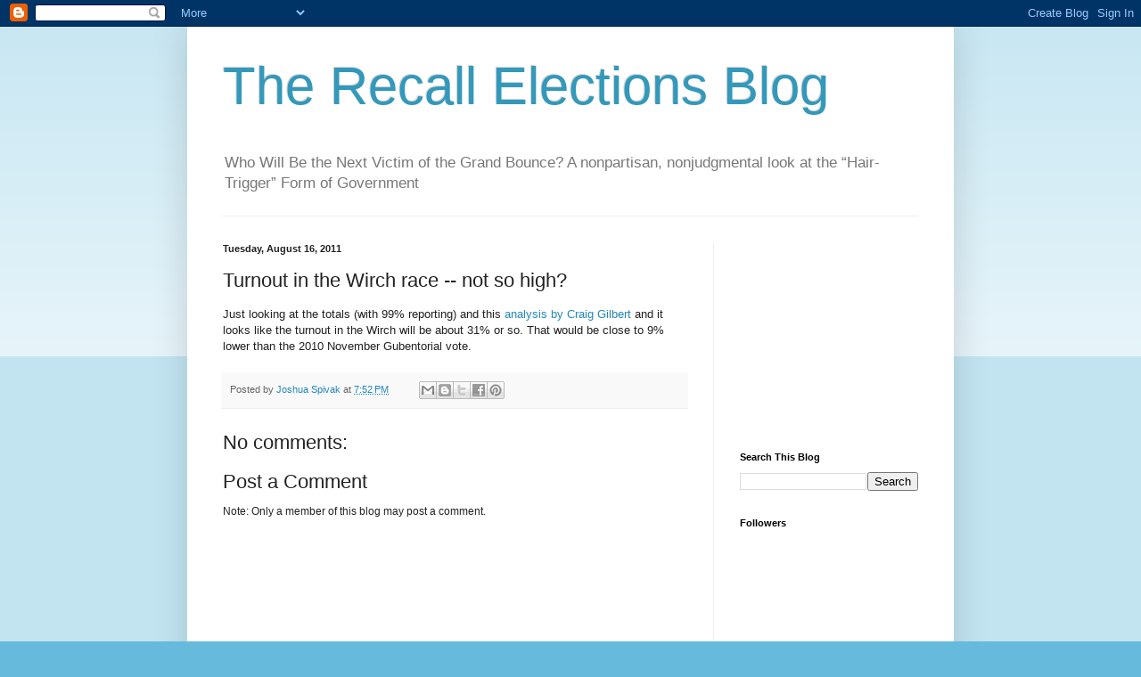

--- FILE ---
content_type: text/html; charset=utf-8
request_url: https://www.google.com/recaptcha/api2/aframe
body_size: 269
content:
<!DOCTYPE HTML><html><head><meta http-equiv="content-type" content="text/html; charset=UTF-8"></head><body><script nonce="qf_ZUXFc3Yaqpj3fP7OfYw">/** Anti-fraud and anti-abuse applications only. See google.com/recaptcha */ try{var clients={'sodar':'https://pagead2.googlesyndication.com/pagead/sodar?'};window.addEventListener("message",function(a){try{if(a.source===window.parent){var b=JSON.parse(a.data);var c=clients[b['id']];if(c){var d=document.createElement('img');d.src=c+b['params']+'&rc='+(localStorage.getItem("rc::a")?sessionStorage.getItem("rc::b"):"");window.document.body.appendChild(d);sessionStorage.setItem("rc::e",parseInt(sessionStorage.getItem("rc::e")||0)+1);localStorage.setItem("rc::h",'1769013215594');}}}catch(b){}});window.parent.postMessage("_grecaptcha_ready", "*");}catch(b){}</script></body></html>